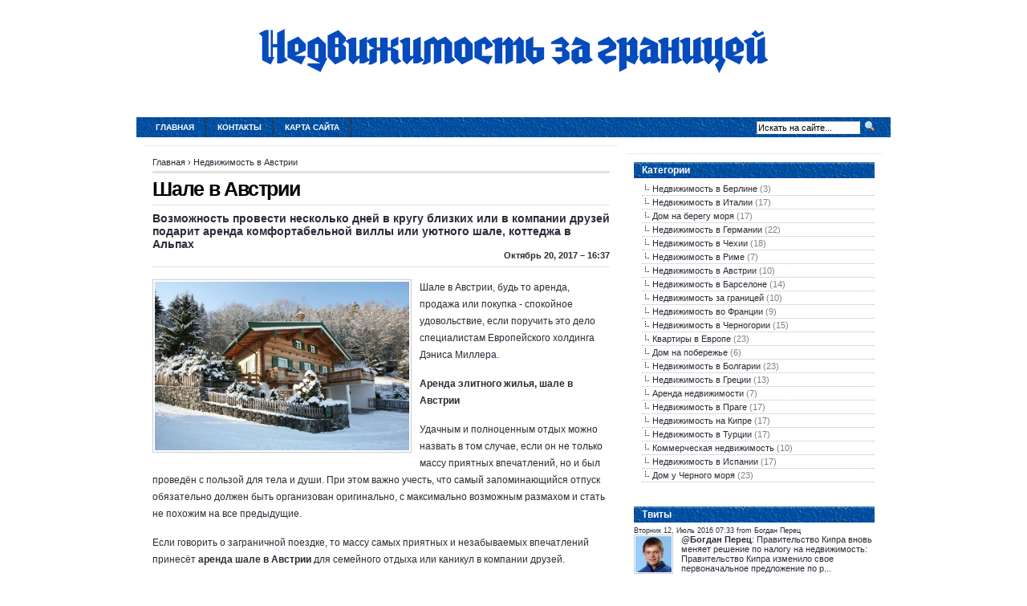

--- FILE ---
content_type: text/html; charset=UTF-8
request_url: http://domokvart.ru/NedvizhimostVAvstrii/shale-v-avstrii
body_size: 5583
content:
<!DOCTYPE html PUBLIC "-//W3C//DTD XHTML 1.0 Transitional//EN"
   "http://www.w3.org/TR/xhtml1/DTD/xhtml1-transitional.dtd">
<html xmlns="http://www.w3.org/1999/xhtml" dir="ltr" lang="en">
<head profile="http://gmpg.org/xfn/11">
<meta http-equiv="Content-Type" content="text/html;charset=UTF-8" />

<link rel="icon" href="http://domokvart.ru/templates/arthemia_ru/images/favicon.ico" type="image/x-icon" />
<link rel="shortcut icon" href="http://domokvart.ru/templates/arthemia_ru/images/favicon.ico" type="image/x-icon" />
<title>Шале в Австрии / Недвижимость за границей</title>

<meta name="keywords" content="Шале в Австрии">
<meta name="description" content="Шале в Австрии, будь то аренда, продажа или покупка - спокойное удовольствие, если поручить это дело специалистам Европейского холдинга Дэниса Миллера. Аренда элитного жилья, шале в Австрии Удачным и...">

<link rel="alternate" type="application/rss+xml" title="RSS 2.0" href="http://domokvart.ru/feed/rss/" />
<link rel="stylesheet" type="text/css" href="http://domokvart.ru/templates/arthemia_ru/images/menu.css" media="all" />
<link rel="stylesheet" type="text/css" href="http://domokvart.ru/templates/arthemia_ru/images/style.css" media="all" />
<link rel="stylesheet" type="text/css" href="http://domokvart.ru/templates/arthemia_ru/images/plugins.css" media="all" />
<link rel="stylesheet" type="text/css" href="http://domokvart.ru/templates/arthemia_ru/images/video-preview.css" media="all" />
<link rel="stylesheet" id="NextGEN-css"  href='http://domokvart.ru/templates/arthemia_ru/images/nggallery.css' type='text/css' media='screen' />

<script type="text/javascript" src="http://ajax.googleapis.com/ajax/libs/jquery/1.9.1/jquery.min.js"></script>
<script type='text/javascript' src='http://domokvart.ru/templates/arthemia_ru/images/jquery.fancybox.pack.js'></script>
<link media="screen" type="text/css" href="http://domokvart.ru/templates/arthemia_ru/images/jquery.fancybox.css" rel="stylesheet" />
<script type='text/javascript' src='http://domokvart.ru/templates/arthemia_ru/images/fancybox.js'></script>
<script type='text/javascript' src='http://domokvart.ru/templates/arthemia_ru/images/shutter-reloaded.js'></script>


<!--[if IE 6]>
    <style type="text/css"> 
    body {
        behavior:url("http://domokvart.ru/templates/arthemia_ru/images/csshover2.htc");
    }
    </style>
<![endif]-->

</head>
<body>

<center>
<br><br>
<div>
	<a href="http://domokvart.ru/"><img src="http://domokvart.ru/img/logo.png" alt="Недвижимость за границей" /></a>
</div>
<br><br><br>
</center>


<div id="navbar" class="clearfloat">

<div id="madmenu">
<ul>
<li class="first"><a href="http://domokvart.ru/">Главная</a></li>
<li class="page_item"><a href="http://domokvart.ru/contact/" title="Контакты‹">Контакты</a></li>
<li class="page_item"><a href="http://domokvart.ru/sitemap/" title="Карта сайта">Карта сайта</a></li>

</ul>


<div id="search">
<form action="search/" method="get" class="left" id="searchform">
<input type="text" value="Искать на сайте..." name="q" id="q" class="field" style="width: 125px;" onfocus="this.value=''" title="Искать на сайте" />
<input src="http://domokvart.ru/templates/arthemia_ru/images/loupe.gif" style="width: 15px; height: 14px;" type="image" />

</form>
</div>
</div> 
</div>

<div id="page" class="clearfloat">
<div id="inner" class="clearfloat">
<div id="content">

<div class="post">
	<span id="map">
	
<div xmlns:v="http://rdf.data-vocabulary.org/#">
	<span typeof="v:Breadcrumb">
		<a href="http://domokvart.ru/" rel="v:url" property="v:title">Главная</a>&nbsp;&rsaquo; 
	</span>
	<span typeof="v:Breadcrumb">
		<a href="http://domokvart.ru/NedvizhimostVAvstrii/" title="Смотреть все посты в категории Недвижимость в Австрии" rel="v:url" property="v:title">Недвижимость в Австрии</a>
	</span>
</div>

	</span>
	<h2 class="title">Шале в Австрии</h2>

		<div id="stats" class="clearfloat">
		<span class="left"><strong>Возможность провести несколько дней в кругу близких или в компании друзей подарит аренда комфортабельной виллы или уютного шале, коттеджа в Альпах</strong></span>
		<span class="right">&nbsp;Октябрь 20, 2017 &#8211; 16:37</span>
	</div>
	<div class="entry clearfloat">
		

<img class="left" alt="Шале в Австрии" src="http://domokvart.ru//img/shale_v_avstrii_na_prodazhu.jpg" 

	title="Шале в Австрии на продажу - Австрия - Тироль - AP-PV-A8438" width="317" height="210" /> 
	

	<p>Шале в Австрии, будь то аренда, продажа или покупка - спокойное удовольствие, если поручить это дело специалистам Европейского холдинга Дэниса Миллера.</p>

<p><strong>Аренда элитного жилья, шале в Австрии</strong></p>

<p>Удачным и полноценным отдых можно назвать в том случае, если он не только массу приятных впечатлений, но и был проведён с пользой для тела и души. При этом важно учесть, что самый запоминающийся отпуск обязательно должен быть организован оригинально, с максимально возможным размахом и стать не похожим на все предыдущие.</p>

<p>Если говорить о заграничной поездке, то массу самых приятных и незабываемых впечатлений принесёт <strong>аренда <strong><a href="/NedvizhimostVAvstrii/shale-avstriya" title="Шале Австрия">шале в Австрии</a></strong></strong> для семейного отдыха или каникул в компании друзей.</p>

<p>Собственная просторная резиденция: шале, вилла, коттедж - на время отпуска, расположенные среди живописных пейзажей, оборудованная всеми благами современной цивилизации и оснащённая шикарной мебелью от известных европейских производителей, позволит ощутить себя в атмосфере полнейшего комфорта и поистине королевской роскоши.</p>

<p>Многие привыкли отдыхать вблизи морского побережья, купаясь в лучах южно-европейского солнца и наслаждаясь приятным средиземноморским бризом. Однако яркий и насыщенный отпуск требует разнообразия. Поэтому для любителей новых ощущений не лишним будет посетить и другие туристические зоны Европы, где востребована .</p>

<p>В частности, следует обратить внимание на тихий размеренный отдых среди великолепных альпийских ландшафтов в Австрии, которые не оставят равнодушными почитателей красивейшей природы и чистейшего воздуха.</p>

<p>При том, что Австрия расположена в самом центре Европы и, соответственно, в относительной дали от моря – недостатка в водоёмах здесь нет. Скорее, напротив: чистейшая хрустальная вода горных озёр порадует любителей отдыха в атмосфере девственной природы, вдали от шума крупных курортов Средиземноморья.</p>

<p>Для тех, кто предпочитает активно проводить время и кому не чужд экстремальный туризм, практически по всей территории Австрии расположена масса горнолыжных курортов с самыми качественными трассами, отличным сервисом и современной инфраструктурой.</p>

	
	
		
			
				<p style="float:left;"><strong>Source:</strong> www.advokat-miller.ru<script type="text/javascript">(function() {
  if (window.pluso)if (typeof window.pluso.start == "function") return;
  if (window.ifpluso==undefined) { window.ifpluso = 1;
    var d = document, s = d.createElement('script'), g = 'getElementsByTagName';
    s.type = 'text/javascript'; s.charset='UTF-8'; s.async = true;
    s.src = ('https:' == window.location.protocol ? 'https' : 'http')  + '://share.pluso.ru/pluso-like.js';
    var h=d[g]('body')[0];
    h.appendChild(s);
  }})();</script>
<div class="pluso" style="float:right; bottom:5px;" data-lang="en" data-background="transparent" data-options="small,square,line,horizontal,counter,theme=08" data-services="facebook,google,twitter,liveinternet,livejournal,vkontakte,print"></div></p>

			
		
	

	</div>
	
		
	
			
		
	

		<div class="video-preview"><b>Видео на тему:</b>
		<div class="video-data">
					<span onmouseover="this.style.backgroundColor='#dde'" onmouseout="this.style.backgroundColor=''" class="player" frame="http%25253A%25252F%25252Fwww.youtube.com%25252Fembed%25252FoB_0Nvsa1GM%25253Fautoplay%25253D1" title="View this video from YouTube">
				<div class="video-div">
					<div class="video-img"><img alt="Комбинированные дома в стиле шале. Особенности" src="/img/video/kombinirovannie_doma_v_stile_shale_osobennosti.jpg" /></div>
					<div class="video-title">Комбинированные дома в стиле шале. Особенности ...</div>
				</div>
			</span>	
					<span onmouseover="this.style.backgroundColor='#dde'" onmouseout="this.style.backgroundColor=''" class="player" frame="http%25253A%25252F%25252Fwww.youtube.com%25252Fembed%25252FyZyghrW67qI%25253Fautoplay%25253D1" title="View this video from YouTube">
				<div class="video-div">
					<div class="video-img"><img alt="Шале в горах 5 звезд. Греция, Австрия, Испания, Германия" src="/img/video/shale_v_gorah_5_zvezd_greciya.jpg" /></div>
					<div class="video-title">Шале в горах 5 звезд. Греция, Австрия, Испания, Германия</div>
				</div>
			</span>	
				</div>
	</div>		

	

 	
		
		

			
		
		
		

		
		
		
		
		


		
		
				
		
		
		
		
		
		
		
		
		
		
		



  

<h3>Похожие публикации:</h3>
<ol>
	 
		<li><a href="/NedvizhimostVAvstrii/ceni-v-avstrii" rel="bookmark">Цены в Австрии</a></li>
	 
		<li><a href="/NedvizhimostVAvstrii/zhile-v-avstrii" rel="bookmark">Жилье в Австрии</a></li>
	 
		<li><a href="/NedvizhimostVChehii/ceni-v-chehii" rel="bookmark">Цены в Чехии</a></li>
	 
		<li><a href="/NedvizhimostVGrecii/zhile-v-grecii" rel="bookmark">Жилье в Греции</a></li>
	 
		<li><a href="/NedvizhimostVItalii/villi-italii" rel="bookmark">Виллы Италии</a></li>
	</ol>
</div>

</div>

<div id="sidebar">
	 


<div id="sidebar-middle" class="clearfloat"> 
<div id="sidebar-category">
<h3>Категории</h3>		
<ul>
<li>
	<a href="http://domokvart.ru/NedvizhimostVBerline/">Недвижимость в Берлине</a>&nbsp;<font color="gray">(3)</font></li>
<li>
	<a href="http://domokvart.ru/NedvizhimostVItalii/">Недвижимость в Италии</a>&nbsp;<font color="gray">(17)</font></li>
<li>
	<a href="http://domokvart.ru/DomNaBereguMorya/">﻿Дом на берегу моря</a>&nbsp;<font color="gray">(17)</font></li>
<li>
	<a href="http://domokvart.ru/NedvizhimostVGermanii/">Недвижимость в Германии</a>&nbsp;<font color="gray">(22)</font></li>
<li>
	<a href="http://domokvart.ru/NedvizhimostVChehii/">Недвижимость в Чехии</a>&nbsp;<font color="gray">(18)</font></li>
<li>
	<a href="http://domokvart.ru/NedvizhimostVRime/">Недвижимость в Риме</a>&nbsp;<font color="gray">(7)</font></li>
<li>
	<a href="http://domokvart.ru/NedvizhimostVAvstrii/">Недвижимость в Австрии</a>&nbsp;<font color="gray">(10)</font></li>
<li>
	<a href="http://domokvart.ru/NedvizhimostVBarselone/">Недвижимость в Барселоне</a>&nbsp;<font color="gray">(14)</font></li>
<li>
	<a href="http://domokvart.ru/NedvizhimostZaGranicey/">Недвижимость за границей</a>&nbsp;<font color="gray">(10)</font></li>
<li>
	<a href="http://domokvart.ru/NedvizhimostVoFrancii/">Недвижимость во Франции</a>&nbsp;<font color="gray">(9)</font></li>
<li>
	<a href="http://domokvart.ru/NedvizhimostVChernogorii/">Недвижимость в Черногории</a>&nbsp;<font color="gray">(15)</font></li>
<li>
	<a href="http://domokvart.ru/KvartiriVEvrope/">Квартиры в Европе</a>&nbsp;<font color="gray">(23)</font></li>
<li>
	<a href="http://domokvart.ru/DomNaPoberezhe/">Дом на побережье</a>&nbsp;<font color="gray">(6)</font></li>
<li>
	<a href="http://domokvart.ru/NedvizhimostVBolgarii/">Недвижимость в Болгарии</a>&nbsp;<font color="gray">(23)</font></li>
<li>
	<a href="http://domokvart.ru/NedvizhimostVGrecii/">Недвижимость в Греции</a>&nbsp;<font color="gray">(13)</font></li>
<li>
	<a href="http://domokvart.ru/ArendaNedvizhimosti/">Аренда недвижимости</a>&nbsp;<font color="gray">(7)</font></li>
<li>
	<a href="http://domokvart.ru/NedvizhimostVPrage/">Недвижимость в Праге</a>&nbsp;<font color="gray">(17)</font></li>
<li>
	<a href="http://domokvart.ru/NedvizhimostNaKipre/">Недвижимость на Кипре</a>&nbsp;<font color="gray">(17)</font></li>
<li>
	<a href="http://domokvart.ru/NedvizhimostVTurcii/">Недвижимость в Турции</a>&nbsp;<font color="gray">(17)</font></li>
<li>
	<a href="http://domokvart.ru/KommercheskayaNedvizhimost/">Коммерческая недвижимость</a>&nbsp;<font color="gray">(10)</font></li>
<li>
	<a href="http://domokvart.ru/NedvizhimostVIspanii/">Недвижимость в Испании</a>&nbsp;<font color="gray">(17)</font></li>
<li>
	<a href="http://domokvart.ru/DomUChernogoMorya/">Дом у Черного моря</a>&nbsp;<font color="gray">(23)</font></li>
</ul>
</div>  
</div>



	<div id="tweets">
		<h3>Tвиты</h3>
				<p><small>Вторник 12, Июль 2016 07:33 from Богдан Перец</small>
			<br />
			<img src="/img/avatar/bogdanperecz.jpg" alt="BogdanPerecz" width="45" height="45" />
			@<strong>Богдан Перец</strong>: Правительство Кипра вновь меняет решение по налогу на недвижимость: Правительство Кипра изменило свое первоначальное предложение по р...
		</p>
				<p><small>Вторник 12, Июль 2016 08:05 from Sergey Usatchev</small>
			<br />
			<img src="/img/avatar/sergeyusatchev.jpg" alt="SergeyUsatchev" width="45" height="45" />
			RT @<strong>karina_lando:</strong> Правительство Кипра вновь меняет решение по налогу на недвижимость
		</p>
			</div>



</div></div></div>

<div id="front-popular" class="clearfloat">

<div id="recentpost" class="clearfloat">
	<h3>Последние публикации</h3>		
	<ul>
		<li><a href="/NedvizhimostVChehii/nedvizhimost-v-chehii-deshevo">Недвижимость в Чехии Дешево</a></li>
		
		<li><a href="/KvartiriVEvrope/kvartiri-v-vene">Квартиры в Вене</a></li>
		
		<li><a href="/NedvizhimostVBolgarii/nedvizhimost-v-bolgarii-ceni">Недвижимость в Болгарии Цены</a></li>
		
		<li><a href="/NedvizhimostVGermanii/germaniya-nedvizhimost">Германия Недвижимость</a></li>
		
		<li><a href="/DomUChernogoMorya/nedvizhimost-u-morya-rossiya">Недвижимость у Моря Россия</a></li>
		</ul>
</div> 		
<div id="mostcommented" class="clearfloat">
	
	<ul>
		
		<li><a href="/NedvizhimostVBarselone/kupit-villu-v-barselone">Купить Виллу в Барселоне</a></li>
		
		<li><a href="/NedvizhimostVTurcii/investicii-v-nedvizhimost-turcii">Инвестиции в Недвижимость Турции</a></li>
		
		<li><a href="/NedvizhimostVItalii/villi-italii">Виллы Италии</a></li>
		
		<li><a href="/NedvizhimostVBarselone/ceni-na-nedvizhimost-v-barselone">Цены на Недвижимость в Барселоне</a></li>
		
		<li><a href="/NedvizhimostVChehii/nedvizhimost-v-chehii-vid-na-zhitelstvo">Недвижимость в Чехии Вид на Жительство</a></li>
		
		<li><a href="/NedvizhimostVChernogorii/nedvizhimost-v-chernogorii-forum">Недвижимость в Черногории Форум</a></li>
		
	
	</ul>
</div>

<div id="recent_comments" class="clearfloat">
	<ul>		
		<li><a href="/">Главная</a></li>
		<li><a href="/contact/">Контакты</a></li>
		<li><a href="/sitemap/">Карта сайта</a></li>
		<li><a href="http://domokvart.ru/feed/rss/">Entries (RSS)</a></li>
	</ul>
</div>

</div>

<div id="footer">Copyright &copy; <script type="text/javascript">var mdate = new Date(); document.write(mdate.getFullYear());</script>

	 <span class="right">www.domokvart.ru</span>

</div>

<div class="mads-block"></div>
</body>
</html>


--- FILE ---
content_type: text/css
request_url: http://domokvart.ru/templates/arthemia_ru/images/menu.css
body_size: 248
content:
    /* black */
    #cat-22 , #cat-24, #cat-26 { border-top:8px solid #404040; color:#000000; }
    #cat-22:hover , #cat-24:hover, #cat-26:hover { background:#404040; color:#ffffff; }
    #sidebar h3.catt-22, #sidebar h3.catt-24, #sidebar h3.catt-26 {background:url(sidebar.png); color:#ffffff; }
    #sidebar h3.catt-22 a, #sidebar h3.catt-24 a , #sidebar h3.catt-26 a  { color:#ffffff; }
	
	/* white-gray */
    #cat-23, #cat-25, #cat-27 { border-top:8px solid #000ca6; color:#000; }
    #cat-23:hover , #cat-25:hover, #cat-27:hover{ background:#000ca6; color:#fff; }
    #sidebar h3.catt-23, #sidebar h3.catt-25, #sidebar h3.catt-27 {background:url(sidebar.png); color:#ffffff; }
    #sidebar h3.catt-23 a , #sidebar h3.catt-25 a, #sidebar h3.catt-27 a{ color:#ffffff; }

--- FILE ---
content_type: text/css
request_url: http://domokvart.ru/templates/arthemia_ru/images/style.css
body_size: 4511
content:
html, body, div, applet, object, iframe, h1, h2, h3, h4, h5, h6, p, blockquote, pre, a, abbr, acronym, address, big, cite, code, del, dfn, font, img, ins, kbd, q, s, samp, strike, sub, sup, tt, var, dl, dt, dd, fieldset, form, label, legend,  caption{ border: 0pt none ; margin: 0pt; padding: 0pt; outline-color: -moz-use-text-color; outline-style: none; outline-width: 0pt; font-weight: inherit; font-style: inherit; font-size: 100%; font-family: inherit; vertical-align: baseline; }
:focus { outline-color: -moz-use-text-color; outline-style: none; outline-width: 0pt; }
* { margin: 0pt; padding: 0pt; }

ol, ul { list-style-position: inside; margin-left: 10px;}

.entry-meta {
    font-size: 10px;
    font-weight: normal;
    margin-bottom: 5px;
}

body {
	background: #fff;
	font-family: Helvetica,Arial; 
	font-style: normal; 
	font-variant: normal; 
	font-weight: normal; 
	font-size: 100%; 
	line-height: normal; 
	font-size-adjust: none; 
	font-stretch: normal; 
	-x-system-font: none; 
	-moz-background-clip: border; 
	-moz-background-origin: padding; 
	-moz-background-inline-policy: continuous; 
	color: #2d2a37;
	}

.post img {
    display: table-caption;
    border: 1px solid #CCCCCC;
    padding: 2px;
    margin-bottom: 5px;
}
	
p { margin: 15px 0pt; }
a:link, a:visited { color: rgb(42, 42, 55); text-decoration: none; }
a:hover, a:active { color: rgb(107, 158, 12); text-decoration: underline; }
a img { border: 0pt none ; }
	
#head { border-left: 5px solid rgb(255, 255, 255); border-right: 5px solid rgb(255, 255, 255); margin: 0px auto; padding: 10px 5px 15px; background: rgb(255, 255, 255) none repeat scroll 0% 0%; width: 930px; font-size: 0.7em; -moz-background-clip: border; -moz-background-origin: padding; -moz-background-inline-policy: continuous; }
#page { border-left: 5px solid rgb(255, 255, 255); border-right: 5px solid rgb(255, 255, 255); margin: 0px auto; padding: 10px; background: rgb(255, 255, 255) repeat scroll 0% 0%; width: 920px; -moz-background-clip: border; -moz-background-origin: padding; -moz-background-inline-policy: continuous; font-size: 12px; }
.left { float: left; }
#stats .left{ font-size: 14px; }
.left-video {
	float:left;
	margin-right: 10px;
	margin-bottom: 10px;
	padding:2px;
	border:1px solid #ccc;
	}
.right { float: right; }
#navbar { border-left: 5px solid rgb(255, 255, 255); border-right: 5px solid rgb(255, 255, 255); margin: 0pt auto; padding: 0px 10px; background: rgb(51, 51, 51) url('navbar.png') no-repeat scroll 0% 0%; text-transform: uppercase; -moz-background-clip: border; -moz-background-origin: padding; -moz-background-inline-policy: continuous; width: 920px; font-size: 10px; }
#searchform { width: 184px; float: right; text-align: right; padding-top: 3px; margin-right: 10px; }
h2 { font-family: Arial; font-style: normal; font-variant: normal; font-size: 25px; line-height: normal; font-size-adjust: none; font-stretch: normal; -x-system-font: none; font-weight: bold; }
h3 { font-family: Arial; font-style: normal; font-variant: normal; font-size: 12px; line-height: normal; font-size-adjust: none; font-stretch: normal; -x-system-font: none; margin-bottom: 3px; color: rgb(48, 48, 48); font-weight: bold; }
h4 { font-family: Arial; font-style: normal; font-variant: normal; font-weight: normal; font-size: 12px; line-height: normal; font-size-adjust: none; font-stretch: normal; -x-system-font: none; }
h3.cat_title, h3.cat_title a { color: rgb(51, 51, 51); letter-spacing: -0.05em; }

#logo { background: rgb(255, 255, 255) none repeat scroll 0% 0%; width: 177px; height: 39px; -moz-background-clip: border; -moz-background-origin: padding; -moz-background-inline-policy: continuous; }
#top { border-left: 5px solid rgb(255, 255, 255); border-right: 5px solid rgb(255, 255, 255); margin: 0pt auto; padding: 0px 10px 0px 0px; background: rgb(255, 255, 255) none repeat scroll 0% 0%; -moz-background-clip: border; -moz-background-origin: padding; -moz-background-inline-policy: continuous; width: 930px; }
#top div.label { font-family: Arial; font-style: normal; font-variant: normal; font-size: 14px; font-size-adjust: none; font-stretch: normal; -x-system-font: none; font-weight: bold; text-transform: lowercase; letter-spacing: -0.05em; line-height: 0.9em; display: block; padding-bottom: 0px; padding-top: 15px; }

#headline { margin: 0pt; padding: 0px 12px 25px 25px; background: rgb(255, 255, 255) none repeat scroll 0% 0%; overflow: hidden; width: 560px; float: left; font-size: 12px; line-height: 1.5em; -moz-background-clip: border; -moz-background-origin: padding; -moz-background-inline-policy: continuous; color: rgb(42, 42, 55); }
#headline a { color: rgb(0, 12, 166); }
#headline a:hover { color: rgb(45, 42, 55); }
#headline div.title { font-family: Arial; font-style: normal; font-variant: normal; font-size: 28px; font-size-adjust: none; font-stretch: normal; -x-system-font: none; font-weight: bold; letter-spacing: -0.05em; line-height: 0.9em; padding-bottom: 5px; padding-top: 5px; margin-top: 0px; }
#headline div.meta { padding: 4px 0px; display: block; color: rgb(131, 131, 131); font-size: 10px; }
#headline p { padding-bottom: 25px; }
#headline p, #featured p { margin: 0pt; }
#headline a img { border: 3px solid rgb(255, 255, 255); margin-right: 15px; }
#headline a img, #featured a img { margin-top: 5px; }

#featured { overflow: hidden; height: 282px; }
#featured { padding: 0px 0px 0px 10px; width: 320px; float: right; font-size: 12px; }
#featured li { list-style-type: none; list-style-image: none; list-style-position: outside; width: 320px; height: 79px; margin-bottom: 0px; padding-bottom: 0px; }
#featured .info { margin-top: 0px; padding-top: 5px; font-size: 11px; }
#featured .meta { margin-top: 5px; font-weight: normal; font-size: 10px; }
#featured .title { font-weight: bold; }
#featured a { color: rgb(0, 0, 0); }
#featured a:hover { color: rgb(128, 128, 128); }
#featured a img { border: 2px solid rgb(255, 255, 255); margin-right: 10px; }

.jcarousel-container { position: relative; }
.jcarousel-clip { margin: 0pt; padding: 0pt; overflow: hidden; z-index: 2; position: relative; }
.jcarousel-list { margin: 0pt; padding: 0pt; overflow: hidden; z-index: 1; position: relative; top: 0pt; left: 0pt; }
.jcarousel-list li, .jcarousel-item { float: left; list-style-type: none; list-style-image: none; list-style-position: outside; width: 310px; height: 79px; }
.jcarousel-next { z-index: 3; display: none; }
.jcarousel-prev { z-index: 3; display: none; }
.jcarousel-skin-arthemia .jcarousel-container {  }
.jcarousel-skin-arthemia .jcarousel-container-vertical { padding: 0px; width: 310px; height: 416px; }
.jcarousel-skin-arthemia .jcarousel-clip-vertical { width: 310px; height: 395px; }
.jcarousel-skin-arthemia .jcarousel-item { width: 310px; height: 79px; }
.jcarousel-skin-arthemia .jcarousel-item-vertical { margin-bottom: 10px; }
.jcarousel-skin-arthemia .jcarousel-next-vertical { background: transparent url('next-vertical.png') no-repeat scroll 0pt 0pt; position: absolute; bottom: 10px; left: 165px; width: 17px; height: 10px; cursor: pointer; -moz-background-clip: border; -moz-background-origin: padding; -moz-background-inline-policy: continuous; }
.jcarousel-skin-arthemia .jcarousel-next-vertical:hover { background-position: 0pt -10px; }
.jcarousel-skin-arthemia .jcarousel-next-vertical:active { background-position: 0pt -20px; }
.jcarousel-skin-arthemia .jcarousel-prev-vertical { background: transparent url('prev-vertical.png') no-repeat scroll 0pt 0pt; position: absolute; bottom: 10px; left: 135px; width: 17px; height: 10px; cursor: pointer; -moz-background-clip: border; -moz-background-origin: padding; -moz-background-inline-policy: continuous; }
.jcarousel-skin-arthemia .jcarousel-prev-vertical:hover { background-position: 0pt -10px; }
.jcarousel-skin-arthemia .jcarousel-prev-vertical:active { background-position: 0pt -20px; }
.jcarousel-skin-arthemia .jcarousel-container-vertical { padding: 0px; width: 310px; height: 257px; }
.jcarousel-skin-arthemia .jcarousel-clip-vertical { width: 310px; height: 237px; }

#madmenu { margin: 0pt; padding: 0pt; float: left; clear: both; width: 100%; font-weight: bold; text-transform: uppercase; font-size: 10px; }
#madmenu ul { margin: 0pt; padding: 0pt; float: left; list-style-type: none; }
#madmenu li { border-right: 1px solid rgb(48, 48, 48); margin: 0pt; padding: 0pt; float: left; }
#madmenu li:hover { background: rgb(91, 91, 91) none repeat scroll 0% 0%; -moz-background-clip: border; -moz-background-origin: padding; -moz-background-inline-policy: continuous; }
#madmenu li a, #madmenu li a:visited { margin: 0pt; padding: 7px 14px; color: rgb(238, 238, 238); display: block; }
#madmenu li li { border-right: 0px solid rgb(48, 48, 48); margin: 0pt; padding: 0pt; float: none; }
#madmenu li ul { padding: 0pt; display: none; position: absolute; width: 154px; left: -999em; text-transform: none; }
#madmenu li ul ul { margin: -22px 0pt 0pt 154px; }
#madmenu li:hover ul ul, #madmenu li:hover ul ul ul, #madmenu li.sfhover ul ul, #madmenu li.sfhover ul ul ul { left: -999em; }
#madmenu li:hover ul, #madmenu li li:hover ul, #madmenu li li li:hover ul, #madmenu li.sfhover ul, #madmenu li li.sfhover ul, #madmenu li li li.sfhover ul { display: block; left: auto; }
#madmenu a, #madmenu a:visited, #madmenu a:link { margin: 0pt; padding: 7px 14px; display: block; text-decoration: none; color: rgb(255, 255, 255); }
#madmenu a:hover, #madmenu a:active { background: rgb(91, 91, 91) none repeat scroll 0% 0%; -moz-background-clip: border; -moz-background-origin: padding; -moz-background-inline-policy: continuous; color: rgb(255, 255, 255); }
#madmenu li li a, #madmenu li li a:link, #madmenu li li a:visited { margin: 0pt; padding: 5px 14px; background: rgb(91, 91, 91) url('dots_nav.gif') repeat-x scroll center top; color: rgb(255, 255, 255); -moz-background-clip: border; -moz-background-origin: padding; -moz-background-inline-policy: continuous; float: none; }
#madmenu li li a:hover, #madmenu li li a:active { background: rgb(144, 144, 144) none repeat scroll 0% 0%; -moz-background-clip: border; -moz-background-origin: padding; -moz-background-inline-policy: continuous; color: rgb(255, 255, 255); }
#madmenu li li li a { padding: 5px 14px; background: rgb(144, 144, 144) none repeat scroll 0% 0%; -moz-background-clip: border; -moz-background-origin: padding; -moz-background-inline-policy: continuous; }
#madmenu li li li a:hover { color: rgb(255, 255, 255); }
#madmenu li li li a:active { background: rgb(144, 144, 144) none repeat scroll 0% 0%; color: rgb(255, 255, 255); -moz-background-clip: border; -moz-background-origin: padding; -moz-background-inline-policy: continuous; }

#sidebar { margin: 0px; overflow: hidden; width: 320px; float: right; }
#sidebar { font-size: 11px; }
#sidebar h3 { margin: 10px 0px 5px; padding: 3px 10px; background: url(sidebar.png); font-family: Arial,Helvetica,Verdana,Sans-Serif; font-style: normal; font-variant: normal; font-size: 12px; line-height: normal; font-size-adjust: none; font-stretch: normal; -x-system-font: none; font-weight: bold; -moz-background-clip: border; -moz-background-origin: padding; -moz-background-inline-policy: continuous; color: rgb(255, 255, 255); }
#snippets, #sidebar-top, #sidebar-bottom { border-top: 1px solid rgb(236, 236, 236); padding: 0px 10px 10px; background: rgb(255, 255, 255) none repeat scroll 0% 0%; width: 300px; float: right; -moz-background-clip: border; -moz-background-origin: padding; -moz-background-inline-policy: continuous; }
#sidebar-bottom, #sidebar-middle { margin-top: 10px; }
#sidebar-middle { width: 320px; float: right; }
#sidebar-category{
	border-top: 1px solid rgb(236, 236, 236); 
	padding: 0px 10px 10px; 
	background: rgb(255, 255, 255) none repeat scroll 0% 0%; 
	width: 300px; 
	-moz-background-clip: border; 
	-moz-background-origin: padding; 
	-moz-background-inline-policy: continuous; 
}
#sidebar-left { border-top: 1px solid rgb(236, 236, 236); padding: 0px 10px 10px; background: rgb(255, 255, 255) none repeat scroll 0% 0%; width: 135px; float: left; -moz-background-clip: border; -moz-background-origin: padding; -moz-background-inline-policy: continuous; }
#sidebar-right { border-top: 1px solid rgb(236, 236, 236); padding: 0px 10px 10px; background: rgb(255, 255, 255) none repeat scroll 0% 0%; width: 135px; float: right; -moz-background-clip: border; -moz-background-origin: padding; -moz-background-inline-policy: continuous; }
#sidebar li { border-bottom: 1px dotted rgb(187, 187, 187); padding: 2px 0px 2px 13px; background: transparent url('sub.png') no-repeat scroll 0pt 0px; list-style-type: none; list-style-image: none; list-style-position: outside; display: block; -moz-background-clip: border; -moz-background-origin: padding; -moz-background-inline-policy: continuous; }
#sidebar-video {
	width:300px;
	float:right;

	padding-left:10px;
	padding-right:10px;
	background:#fff;
	margin-bottom:10px;
	}
	
.spoiler { border-top: 1px solid rgb(236, 236, 236); padding: 0px 12px 12px; background: rgb(255, 255, 255) none repeat scroll 0% 0%; overflow: hidden; -moz-background-clip: border; -moz-background-origin: padding; -moz-background-inline-policy: continuous; margin-bottom: 12px; }
.spoiler img { border: 1px solid rgb(204, 204, 204); padding: 2px; margin-right: 10px; margin-bottom: 5px; }
.spoiler h3 { border-bottom: 1px solid rgb(236, 236, 236); margin: 0px 0px 8px; padding: 3px 10px; font-family: Arial,Helvetica,Verdana,Sans-Serif; font-style: normal; font-variant: normal; font-size: 12px; line-height: normal; font-size-adjust: none; font-stretch: normal; -x-system-font: none; font-weight: bold; color: rgb(255, 255, 255); }
.spoiler h3 a { color: rgb(255, 255, 255); text-decoration: none; }
.spoiler p { margin: 0pt; color: rgb(109, 109, 109); }
.spoiler h4 { font-family: Arial,Helvetica,Verdana,Sans-Serif; font-style: normal; font-variant: normal; font-size: 12px; line-height: normal; font-size-adjust: none; font-stretch: normal; -x-system-font: none; font-weight: bold; margin-bottom: 5px; }
.spoiler h4 a { color: rgb(51, 51, 51); }

#front-popular { border-left: 5px solid rgb(255, 255, 255); border-right: 5px solid rgb(255, 255, 255); margin: 0pt auto; padding: 15px; background: url(footer.png); font-size: 11px; color: rgb(255, 255, 255); width: 910px; -moz-background-clip: border; -moz-background-origin: padding; -moz-background-inline-policy: continuous; }
#recentpost, #mostcommented { border-right: 1px solid rgb(128, 128, 128); padding: 0px 20px 0px 0px; width: 276px; float: left; }
#mostcommented { margin-left: 20px; }
#recent_comments { padding: 0px; width: 276px; float: right; }
#recentpost a, #mostcommented a, #recent_comments a { color: rgb(255, 255, 255); }
#recentpost ul, #mostcommented ul, #recent_comments ul { margin-top: 5px; }
#recentpost li, #mostcommented li, #recent_comments li { background: transparent url('dots_footer.gif') repeat-x scroll center top; list-style-type: none; list-style-image: none; list-style-position: outside; -moz-background-clip: border; -moz-background-origin: padding; -moz-background-inline-policy: continuous; padding-top: 1px; }
#recentpost ul li a, #mostcommented ul li a, #recent_comments ul li a { padding: 5px; display: block; text-decoration: none; }
#recentpost ul li a:hover, #mostcommented ul li a:hover, #recent_comments ul li a:hover { background: rgb(0, 0, 0) none repeat scroll 0% 0%; -moz-background-clip: border; -moz-background-origin: padding; -moz-background-inline-policy: continuous; color: rgb(255, 255, 255); }
#recentpost ul li:first-child, #mostcommented ul li:first-child, #recent_comments ul li:first-child { background: transparent none repeat scroll 0% 0%; -moz-background-clip: border; -moz-background-origin: padding; -moz-background-inline-policy: continuous; }
#footer { border-left: 5px solid rgb(255, 255, 255); border-right: 5px solid rgb(255, 255, 255); margin: 0pt auto; padding: 5px 10px; background: rgb(255, 255, 255) none repeat scroll 0% 0%; width: 920px; font-size: 10px; -moz-background-clip: border; -moz-background-origin: padding; -moz-background-inline-policy: continuous; color: rgb(51, 51, 51); }
#footer a:hover { color: rgb(128, 128, 128); }
.clearfloat:after { content: "."; display: block; height: 0pt; clear: both; visibility: hidden; }
.clearfloat { display: inline-block; }
.clearfloat { display: block; }

.archive .tanbox { background: transparent url('dots_content.gif') repeat-x scroll center bottom; width: 570px; -moz-background-clip: border; -moz-background-origin: padding; -moz-background-inline-policy: continuous; padding-bottom: 1px; }
.tanbox { margin: 0pt; padding: 10px 0px; width: 275px; line-height: 1.5em; }
.tanbox img { border: 1px solid rgb(204, 204, 204); margin: 8px 10px 7px 0px; padding: 2px; float: left; }
.tanbox span.title a, .onecolumn span.title a { font-family: Arial; font-style: normal; font-variant: normal; font-size: 14px; line-height: normal; font-size-adjust: none; font-stretch: normal; -x-system-font: none; font-weight: bold; }
.tanbox p, .onecolumn p { margin: 5px 0px; }

.category { border-top: 8px solid rgb(51, 51, 51); margin: 0px; padding: 5px 10px 15px; background: rgb(255, 255, 255) none repeat scroll 0% 0%; width: 133px; float: left; -moz-background-clip: border; -moz-background-origin: padding; -moz-background-inline-policy: continuous; cursor: pointer; }
.category p { margin: 0pt; font-size: 11px; }
.category span.cat_title, #front-popular h3, #front-list .cat_title, #gallery h3 { margin: 0pt; text-transform: lowercase; font-weight: bold; font-size: 16px; letter-spacing: -0.05em; }

.more-link { margin: 15px 0px; display: block; }
.entry img, .post a img, #front-list img { border: 1px solid rgb(204, 204, 204); margin: 0pt 10px 5px 0pt; padding: 2px; }
.recentcomments a { margin: 0pt ! important; padding: 0pt ! important; display: inline ! important; }
.meta { color: rgb(131, 131, 131); font-weight: bold; }
.field { border-style: solid; border-color: rgb(187, 187, 187) rgb(238, 238, 238) rgb(238, 238, 238) rgb(187, 187, 187); border-width: 1px; padding: 1px; background: rgb(255, 255, 255) none repeat scroll 0% 0%; -moz-background-clip: border; -moz-background-origin: padding; -moz-background-inline-policy: continuous; font-size: 11px; }

#middle { border-left: 5px solid rgb(255, 255, 255); border-right: 5px solid rgb(255, 255, 255); margin: 0pt auto; padding: 10px 10px 0px; background: rgb(255, 255, 255) none repeat scroll 0% 0%; -moz-background-clip: border; -moz-background-origin: padding; -moz-background-inline-policy: continuous; width: 920px; }

#bottom { width: 920px; }
#bottom-left { float: left; }
#bottom-left .meta, #content.archive .meta { font-size: 10px; }

#content { border-top: 1px solid rgb(236, 236, 236); padding: 10px; background: rgb(255, 255, 255) none repeat scroll 0% 0%; width: 570px; -moz-background-clip: border; -moz-background-origin: padding; -moz-background-inline-policy: continuous; font-size: 12px; line-height: 1.75em; float: left; }
#content h2.title { border-top: 3px solid rgb(226, 226, 226); border-bottom: 1px solid rgb(226, 226, 226); padding: 5px 0px; letter-spacing: -0.05em; margin-bottom: 0px; color: rgb(0, 0, 0); }

span#map { font-size: 11px; }

#front-list .cat_title { font-size: 14px; margin-bottom: 5px; }
#front-list { border-top: 1px solid rgb(236, 236, 236); padding: 10px; background: rgb(255, 255, 255) none repeat scroll 0% 0%; width: 570px; -moz-background-clip: border; -moz-background-origin: padding; -moz-background-inline-policy: continuous; font-size: 12px; line-height: 1.75em; margin-bottom: 10px; }
#front-list .title { font-family: Arial; font-style: normal; font-variant: normal; font-size: 18px; font-size-adjust: none; font-stretch: normal; -x-system-font: none; font-weight: bold; letter-spacing: -0.05em; line-height: 1em; }
#front-popular h3 { color: rgb(255, 255, 255); }

#paged-list { border-top: 1px solid rgb(236, 236, 236); padding: 0px 10px; background: rgb(255, 255, 255) none repeat scroll 0% 0%; width: 570px; -moz-background-clip: border; -moz-background-origin: padding; -moz-background-inline-policy: continuous; font-size: 12px; line-height: 1.75em; }
#paged-list .clearfloat { background: transparent url('dots_content.gif') repeat-x scroll center bottom; -moz-background-clip: border; -moz-background-origin: padding; -moz-background-inline-policy: continuous; padding-bottom: 1px; }
#navigation { padding: 15px 10px; background: rgb(255, 255, 255) none repeat scroll 0% 0%; -moz-background-clip: border; -moz-background-origin: padding; -moz-background-inline-policy: continuous; font-size: 12px; text-align: center; width: 550px; }


#tweets { padding: 10px; background: rgb(255, 255, 255) none repeat scroll 0% 0%; width: 300px; float: right; margin-bottom: 10px; -moz-background-clip: border; -moz-background-origin: padding; -moz-background-inline-policy: continuous; }
#tweets img  { border: 1px solid rgb(204, 204, 204); margin: 0px 10px 7px 0px; padding: 1px; float: left; }
#tweets p {border-bottom:1px solid #EEEEEE; float:left; margin: 0px 1px 7px 0px; padding-bottom:2px;}

#front-list h2 {margin:5px;}
#front-list h3 {margin: 3px 3px 3px 10px;}
.nomargin { margin:0px; }

#snippets img {
border:1px solid #CCCCCC;
margin-bottom:5px;
margin-right:10px;
padding:2px;
float:left;
}

.inline {
	display:inline;
}

.sitemap {list-style-type: square;}
.sitemap strong, .big_categ{ font-size: 130%;  }

#snippets p {float:left; margin: 5px 0px 10px 0px;}
/* edit page */
.edit_page{
	background-color: rgba(255, 254, 95, 0.5);
	z-index: 1000;
	border: 1px solid yellow;
	border-radius: 10px 10px 10px 10px;
	color: black !important;
	font-size: 13px;
	padding: 5px 10px;
	position: fixed;
	right: 3%;
	bottom: 5%;
}
.left_align {
  clear: left;
  float: left;
  margin-right: 15px !important;
}

.right_align {
  clear: right;
  float: right;
  margin-left: 15px !important;
  margin-right: 0 !important;
}

--- FILE ---
content_type: text/css
request_url: http://domokvart.ru/templates/arthemia_ru/images/plugins.css
body_size: 1536
content:
.amazon ul li{
	font-size:12px;
	list-style-position:inside;
	list-style:square;
    margin-left:25pt;
	}
	
.amazon td {
    margin: 0px;
    padding:8px;
	}

.amazon table {
float: left;
}
.bottom_images {
  clear: both;
  float: left;
  margin-top: 5px;
  text-align: center;
}
code { background: rgb(236, 236, 236) none repeat scroll 0% 0%; font-family: 'Courier New',Courier,Fixed; font-style: normal; font-variant: normal; font-weight: normal; font-size: 1em; line-height: normal; font-size-adjust: none; font-stretch: normal; -x-system-font: none; -moz-background-clip: border; -moz-background-origin: padding; -moz-background-inline-policy: continuous; }

.category span.cat_title, #front-popular h3, #front-list .cat_title, #gallery h3 { margin: 0pt; text-transform: lowercase; font-weight: bold; font-size: 16px; letter-spacing: -0.05em; }

.post { line-height: 1.75em; }
.post p { margin-top: 0px; }
.post .clearfloat { border-bottom: 1px solid rgb(226, 226, 226); }
#stats { border-bottom: 1px solid rgb(226, 226, 226); padding: 8px 0px; margin-bottom: 15px; font-family: Arial; font-style: normal; font-variant: normal; font-size: 11px; line-height: normal; font-size-adjust: none; font-stretch: normal; -x-system-font: none; display: block; font-weight: bold; }

.alignright { float: right; }
.alignleft { float: left; }

.submitbutton { border: 1px solid rgb(170, 170, 170); padding: 2px 5px; background: rgb(255, 255, 255) none repeat scroll 0% 0%; -moz-background-clip: border; -moz-background-origin: padding; -moz-background-inline-policy: continuous; font-size: 11px; color: rgb(170, 170, 170); cursor: pointer; }
.submitbutton:hover { background: rgb(48, 48, 48) none repeat scroll 0% 0%; -moz-background-clip: border; -moz-background-origin: padding; -moz-background-inline-policy: continuous; color: rgb(255, 255, 255); }
#commentform input { margin: 5px 5px 0px 0pt; width: 140px; }
#commentform textarea { border-style: solid; border-color: rgb(187, 187, 187) rgb(238, 238, 238) rgb(238, 238, 238) rgb(187, 187, 187); border-width: 1px; width: 99%; margin-top: 5px; }
#comment { background: rgb(255, 255, 255) none repeat scroll 0% 0%; width: 590px; -moz-background-clip: border; -moz-background-origin: padding; -moz-background-inline-policy: continuous; }
div#cancel-comment-reply { font-weight: bold; }
#comments ul.commentlist { margin-top: 20px; list-style-type: none; list-style-image: none; list-style-position: outside; }
#comments div.navigation { padding: 5px 0px 20px; font-weight: bold; }

ul.commentlist li.comment {
	border-bottom: 1px solid rgb(220, 219, 215); 
	padding: 11px 14px; 
	background: rgb(242, 242, 242) none repeat scroll 0% 0%; 
	color: rgb(77, 77, 77); 
	-moz-background-clip: border; 
	-moz-background-origin: padding; 
	-moz-background-inline-policy: continuous; 
	list-style-type: none; 
	list-style-image: none; 
	list-style-position: outside; 
	margin-bottom: 10px; 
	font-size: 11px; 
	line-height: 18px; 
	}
ul.commentlist li.comment img.avatar { border: 1px solid rgb(204, 204, 204); margin: 0px 0px 13px 13px; padding: 2px; float: right; width: 45px; height: 45px; }
ul.commentlist li.comment cite { color: rgb(49, 50, 40); font-weight: bold; font-size: 14px; }
ul.commentlist li.comment div.comment-meta { font-size: 10px; margin-top: 0px; }
ul.commentlist li.comment div.comment-meta a { color: rgb(77, 77, 77); text-decoration: none; }
ul.commentlist li.comment a { text-decoration: underline; }
ul.commentlist li.comment cite a { text-decoration: none; }
ul.commentlist li.comment div.reply { clear: both; display: block; }
ul.commentlist li.comment div.reply a { text-decoration: none; font-weight: bold; }
ul.commentlist li.comment p {
	margin: 0px; 
	padding: 0pt; 
	}
ul.children li.comment {
	border: medium none ; 
	padding: 12px; background: 
	rgb(255, 255, 255) none repeat scroll 0% 0%; 
	margin-left: 25px;
	margin-top:10px;
	margin-bottom:5px;
	color: rgb(77, 77, 77); 
	-moz-background-clip: border; 
	-moz-background-origin: padding; 
	-moz-background-inline-policy: continuous; 
	list-style-type: none; 
	list-style-image: none; 
	list-style-position: outside; 
	font-size: 11px; 
	}
ul.commentlist li.depth-1, ul.children li.depth-3, ul.children li.depth-5, ul.children li.depth-7, ul.children li.depth-9 {
	background: #EDEDED none repeat scroll 0% 0%; 
	-moz-background-clip: border; 
	-moz-background-origin: padding; 
	-moz-background-inline-policy: continuous; 
	}

#respond textarea { width: 99%; font-size: 13px; }
#respond label { font-weight: bold; }
#respond a { text-decoration: none; }
#respond h3 { margin-top: 15px; }


/* amazon style */	
.smalltxt {
	font-size: 10px;
	}
.item_img img  {
	padding: 5px;background-color: #eaeaea;
	}	
.item_img img{
	border:4px #eee solid;
	}
.amaz ul, .amaz ol, #front-list ul, #front-list ol {
	margin-bottom:15px;
	}
	
.amaz ul li, #front-list ul li {	
	list-style:square;
	margin-left:30px;
	}
.amaz ol li, #front-list ol li {	
	list-style:decimal;
	margin-left:30px;
	}
.amaz ol li ul li, #front-list ol li ul li {	
	list-style:square;
	margin-left:20px;
	}